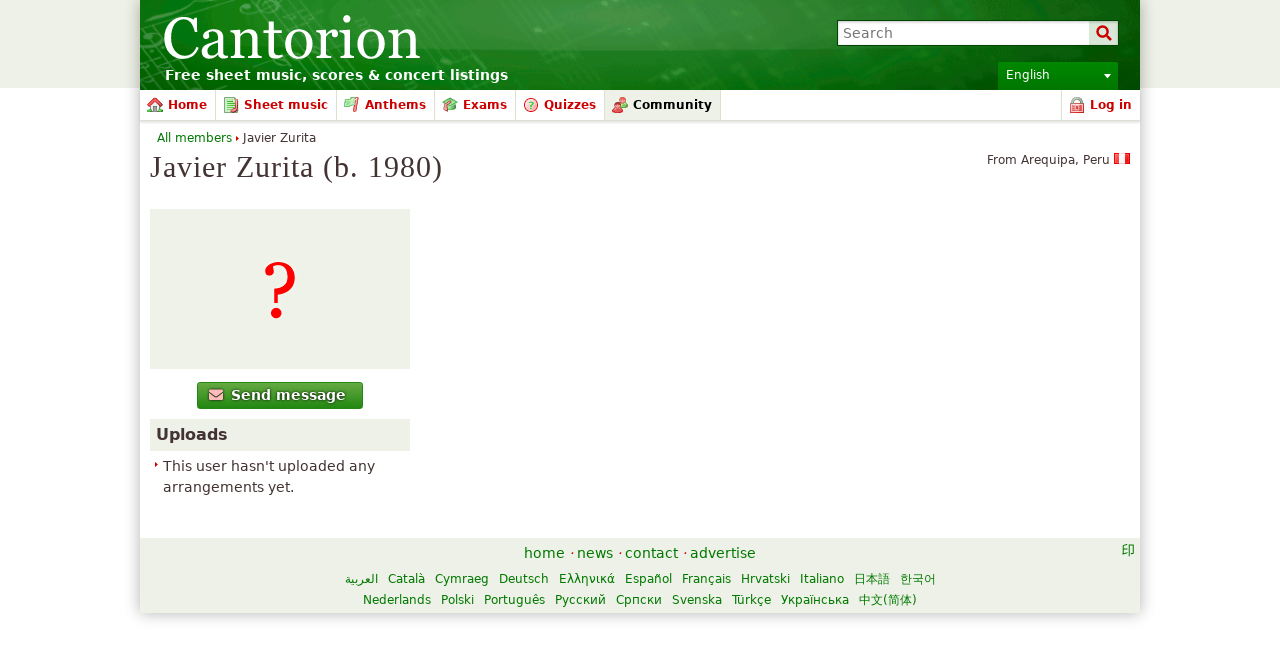

--- FILE ---
content_type: application/javascript; charset=UTF-8
request_url: http://cdn3.cantorion.org/js/dynamicscripts.php?76314&mode=language&l=en
body_size: 653
content:
window.Cantorion = window.Cantorion || {};
var set_lang = "en";
var languages = {"button-cancel":"Cancel","button-search":"Search","button-select":"Select","button-show-more":"Show more...","button-show-less":"Show less","button-translate":"Translate","confirm-remove-favourite-recording":"Are you sure you want to remove this recording from your favourites?","datepicker-am":"AM","datepicker-exact-mins":"Exact minutes:","datepicker-now":"Now","datepicker-pm":"PM","datepicker-time":"Time","datepicker-today":"Today","form-ins-map-search-help":"Enter a postcode, address or location","form-ins-suggest-loading":"Loading...","feedback-sitesearch-results":"Results {first-result-index} - {last-result-index} of about {total-number-of-results}.","paging-page":"Page:","date-month-1":"January","date-month-abbr-1":"Jan","date-day-1":"Sunday","date-day-abbr-1":"Sun","date-month-2":"February","date-month-abbr-2":"Feb","date-day-2":"Monday","date-day-abbr-2":"Mon","date-month-3":"March","date-month-abbr-3":"Mar","date-day-3":"Tuesday","date-day-abbr-3":"Tue","date-month-4":"April","date-month-abbr-4":"Apr","date-day-4":"Wednesday","date-day-abbr-4":"Wed","date-month-5":"May","date-month-abbr-5":"May","date-day-5":"Thursday","date-day-abbr-5":"Thu","date-month-6":"June","date-month-abbr-6":"Jun","date-day-6":"Friday","date-day-abbr-6":"Fri","date-month-7":"July","date-month-abbr-7":"Jul","date-day-7":"Saturday","date-day-abbr-7":"Sat","date-month-8":"August","date-month-abbr-8":"Aug","date-month-9":"September","date-month-abbr-9":"Sep","date-month-10":"October","date-month-abbr-10":"Oct","date-month-11":"November","date-month-abbr-11":"Nov","date-month-12":"December","date-month-abbr-12":"Dec"};
Cantorion.fbLang = "en_GB";
